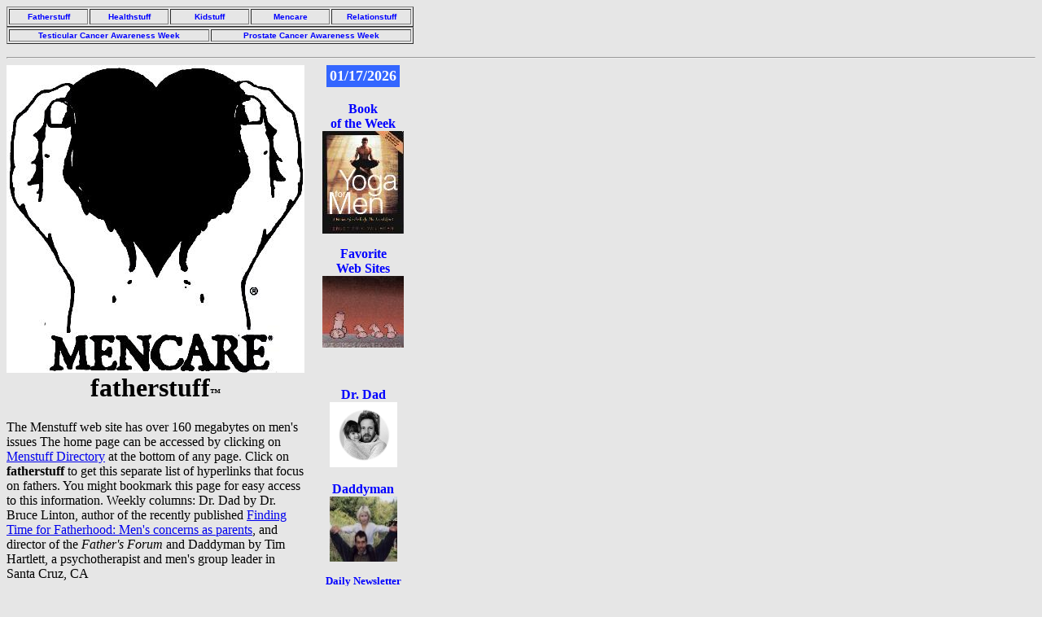

--- FILE ---
content_type: text/html; charset=UTF-8
request_url: http://menstuff.org/mencare/fatherstuff.html
body_size: 49809
content:
<HTML>
<!--This file created 6:38 PM  5/6/2003 by Claris Home Page version 3.0-->
<HEAD>
   <TITLE>fatherstuff homepage</TITLE>
   <META NAME=GENERATOR CONTENT="Claris Home Page 3.0">
   <X-CLARIS-WINDOW TOP=123 BOTTOM=568 LEFT="-1" RIGHT=551>
   <X-CLARIS-TAGVIEW MODE=minimal>
</HEAD>
<BODY BGCOLOR="#E6E6E6">
<P><TABLE BORDER=1 WIDTH=500 HEIGHT=25>
   <TR>
      <TD ALIGN=center WIDTH=95>
         <P><FONT SIZE="-2" FACE="Arial" COLOR="#000000"><B><A NAME=top></A></B></FONT><A HREF="fatherstuff.html" style="text-decoration:none"><FONT SIZE="-2" FACE="Arial" COLOR="#0000FF"><B>Fatherstuff</B></FONT></A></P>
      </TD>
      <TD ALIGN=center WIDTH=95>
         <P><A HREF="healthstuff.html" style="text-decoration:none"><FONT SIZE="-2" FACE="Arial" COLOR="#0000FF"><B>Healthstuff</B></FONT></A></P>
      </TD>
      <TD ALIGN=center WIDTH=95>
         <P><A HREF="kidstuff.html" style="text-decoration:none"><FONT SIZE="-2" FACE="Arial" COLOR="#0000FF"><B>Kidstuff</B></FONT></A></P>
      </TD>
      <TD ALIGN=center WIDTH=95>
         <P><A HREF="http://www.mencare.org" style="text-decoration:none"><FONT SIZE="-2" FACE="Arial" COLOR="#0000FF"><B>Mencare</B></FONT></A></P>
      </TD>
      <TD ALIGN=center WIDTH=95>
         <P><A HREF="relationstuff.html" style="text-decoration:none"><FONT SIZE="-2" FACE="Arial" COLOR="#0000FF"><B>Relationstuff</B></FONT></A></P>
      </TD>
   </TR>
</TABLE>
 <TABLE BORDER=1 WIDTH=500>
   <TR>
      <TD ALIGN=center WIDTH=237>
         <P><A HREF="http://www.tcaw.org" style="text-decoration:none"><FONT SIZE="-2" FACE="Arial" COLOR="#0000FF"><B>Testicular
         Cancer Awareness Week</B></FONT></A></P>
      </TD>
      <TD ALIGN=center WIDTH=237>
         <P><A HREF="http://www.pcaw.org" style="text-decoration:none"><FONT SIZE="-2" FACE="Arial" COLOR="#0000FF"><B>Prostate
         Cancer Awareness Week</B></FONT></A></P>
      </TD>
   </TR>
</TABLE>
 <TABLE BORDER=0 CELLSPACING=0 CELLPADDING=0 WIDTH=491>
   <TR>
      <TD WIDTH=365>
         <P><IMG SRC="../logos/mencare.jpg" WIDTH=366 HEIGHT=378 X-CLARIS-USEIMAGEWIDTH X-CLARIS-USEIMAGEHEIGHT ALIGN=middle></P>
      </TD>
      <TD VALIGN=top>
         <CENTER><TABLE BORDER=0 BGCOLOR="#3366FF" WIDTH=90 HEIGHT=23>
            <TR>
               <TD ALIGN=center>
                  <P><FONT SIZE="+1" COLOR="#FFFFFF"><B><SCRIPT LANGUAGE=JavaScript><!--
var date = new Date();  
var d  = date.getDate();
var day = (d < 10) ? '0' + d : d;
var m = date.getMonth() + 1;
var month = (m < 10) ? '0' + m : m;
var yy = date.getYear();
var year = (yy < 1000) ? yy + 1900 : yy;
document.write(month + "/" + day + "/" + year);
//--></SCRIPT>
                  </B></FONT></P>
               </TD>
            </TR>
         </TABLE>
         <BR>
         <FONT COLOR="#0000FF"><B>Book<BR>
         of the Week</B></FONT><FONT COLOR="#000000"><B><BR>
         </B></FONT><A HREF="../books/bookoftheweek.html"><FONT COLOR="#000000"><B><IMG SRC="../books/bookoftheweek/vanhorn1.JPG" WIDTH=100 HEIGHT=126 X-CLARIS-USEIMAGEWIDTH X-CLARIS-USEIMAGEHEIGHT ALIGN=bottom></B></FONT></A>
         
         <P><FONT COLOR="#0000FF"><B>Favorite<BR>
         Web Sites<BR>
         </B></FONT><A HREF="../books/websiteoftheweek.html"><IMG SRC="../logos/condomkidssm.JPG" WIDTH=100 HEIGHT=88 X-CLARIS-USEIMAGEWIDTH X-CLARIS-USEIMAGEHEIGHT ALIGN=bottom></A></P></CENTER>
      </TD>
   </TR>
   <TR>
      <TD VALIGN=top WIDTH=365 HEIGHT=40>
         <H1><CENTER><B>fatherstuff</B><FONT SIZE="-1">&#153;</FONT></CENTER></H1>
         
         <P>The Menstuff web site has over 160 megabytes on men's
         issues The home page can be accessed by clicking on
         <A HREF="../frameindex.html" TARGET="TOP_">Menstuff
         Directory</A> at the bottom of any page. Click on
         <B>fatherstuff</B> to get this separate list of hyperlinks
         that focus on fathers. You might bookmark this page for easy
         access to this information. Weekly columns: Dr. Dad by Dr.
         Bruce Linton, author of the recently published <A HREF="../books/byissue/fathers-general.html#linton1">Finding
         Time for Fatherhood:&nbsp;Men's concerns as parents</A>, and
         director of the <I>Father's Forum</I> and Daddyman by Tim
         Hartlett, a psychotherapist and men's group leader in Santa
         Cruz, CA</P>
      </TD>
      <TD VALIGN=top HEIGHT=40>
         <CENTER>&nbsp;<BR>
         <A HREF="../columns/drdad/drdad01.html" style="text-decoration:none"><FONT COLOR="#0000FF"><B>Dr.
         Dad</B></FONT></A><B><BR>
         </B><A HREF="../columns/drdad/drdad02.html"><IMG SRC="../logos/linton.gif" WIDTH=83 HEIGHT=80 ALIGN=top></A><BR>
         <BR>
         <A HREF="../columns/daddyman/daddyman01.html" style="text-decoration:none"><FONT COLOR="#0000FF"><B>Daddyman</B></FONT></A><B><BR>
         </B><A HREF="../columns/daddyman/daddyman02.html"><IMG SRC="../newsbytes/misc/hartnett.jpg" WIDTH=83 HEIGHT=80 ALIGN=bottom></A>
         
         <P><FONT SIZE="-1" COLOR="#0000FF"><B>Daily
         Newsletter</B></FONT><A HREF="mailto:menstuff-subscribe@topica.com"><TABLE BORDER=1 BGCOLOR="#CC0000" WIDTH=100 HEIGHT=19>
            <TR>
               <TD ALIGN=center VALIGN=top WIDTH=100 HEIGHT=19>
                  <P><A HREF="mailto:menstuff-subscribe@topica.com"><FONT COLOR="#FFFFFF"><B>Free
                  sign up</B></FONT></A></P>
               </TD>
            </TR>
         </TABLE>
          </A></P></CENTER>
      </TD>
   </TR>
   <TR>
      <TD VALIGN=top COLSPAN=2>
         <CENTER><TABLE BORDER=0 CELLSPACING=0 CELLPADDING=0>
            <TR>
               <TD VALIGN=top NOWRAP>
                  <P><TABLE BORDER=1 WIDTH=487>
                     <TR>
                        <TD ALIGN=center WIDTH=91>
                           <P><A HREF="fatherstuff.html#issues"><FONT SIZE="-2" FACE="Arial" COLOR="#0000FF"><B>Issues</B></FONT></A></P>
                        </TD>
                        <TD ALIGN=center WIDTH=91>
                           <P><A HREF="fatherstuff.html#resources"><FONT SIZE="-2" FACE="Arial" COLOR="#0000FF"><B>Resources</B></FONT></A></P>
                        </TD>
                        <TD ALIGN=center WIDTH=91>
                           <P><A HREF="fatherstuff.html#books"><FONT SIZE="-2" FACE="Arial" COLOR="#0000FF"><B>Books</B></FONT></A></P>
                        </TD>
                        <TD ALIGN=center WIDTH=91>
                           <P><A HREF="fatherstuff.html#periodicals"><FONT SIZE="-2" FACE="Arial" COLOR="#0000FF"><B>Periodicals</B></FONT></A></P>
                        </TD>
                        <TD ALIGN=center WIDTH=91>
                           <P><A HREF="fatherstuff.html#miscellaneous"><FONT SIZE="-2" FACE="Arial" COLOR="#0000FF"><B>Miscellaneous</B></FONT></A></P>
                        </TD>
                     </TR>
                  </TABLE>
                   <TABLE BORDER=1 BGCOLOR="#0066FF" WIDTH=487>
                     <TR>
                        <TD VALIGN=top WIDTH=365 BGCOLOR="#0033FF">
                           <P><FONT FACE="Bimini" COLOR="#FFFFFF"><B><A NAME=issues></A>ISSUES</B></FONT></P>
                        </TD>
                     </TR>
                  </TABLE>
                  <BR>
                  <A HREF="fatherstuff.html#children"><B>Children</B></A><B><BR>
                  </B><A HREF="fatherstuff.html#divorce"><B>Divorce</B></A><B><BR>
                  </B><A HREF="fatherstuff.html#families"><B>Families</B></A><B><BR>
                  </B><A HREF="fatherstuff.html#fathers"><B>Fathers</B></A><B><BR>
                  </B><A HREF="fatherstuff.html#parenting"><B>Intergenerational
                  Parenting</B></A><B><BR>
                  </B><A HREF="fatherstuff.html#marriage"><B>Marriage</B></A><B><BR>
                  </B><A HREF="fatherstuff.html#reproduction"><B>Reproduction</B></A><B><BR>
                  </B><A HREF="fatherstuff.html#other"><B>Other Related
                  Issues</B></A><B><BR>
                  </B></P>
                  
                  <P><A NAME=children></A><B>Children</B></P>
                  
                  <UL>
                     <LI><A HREF="../issues/byissue/adolescence.html"><FONT SIZE="-1">Adolescence</FONT></A></LI>
                     
                     <LI><FONT SIZE="-1">Adoption</FONT></LI>
                     
                     <LI><A HREF="../issues/byissue/children.html"><FONT SIZE="-1">Children</FONT></A></LI>
                     
                     <LI><A HREF="../issues/byissue/circumcision.html"><FONT SIZE="-1">Circumcision</FONT></A></LI>
                     
                     <LI><A HREF="../issues/byissue/condoms.html"><FONT SIZE="-1">Condoms</FONT></A></LI>
                     
                     <LI><A HREF="../issues/byissue/daycare.html"><FONT SIZE="-1">Day
                     Care &amp;&nbsp;Circumcision</FONT></A></LI>
                     
                     <LI><A HREF="../issues/byissue/cold.html"><FONT SIZE="-1">Cold/Flu</FONT></A></LI>
                     
                     <LI><A HREF="../issues/byissue/disabilities.html"><FONT SIZE="-1">Disabilities</FONT></A></LI>
                     
                     <LI><A HREF="../issues/byissue/fraternities.html"><FONT SIZE="-1">Fraternities</FONT></A></LI>
                     
                     <LI><A HREF="../issues/byissue/gangs.html"><FONT SIZE="-1">Gangs</FONT></A></LI>
                     
                     <LI><A HREF="../issues/byissue/guns.html"><FONT SIZE="-1">Guns</FONT></A></LI>
                     
                     <LI><A HREF="../issues/byissue/hazing.html"><FONT SIZE="-1">Hazing</FONT></A></LI>
                     
                     <LI><A HREF="../issues/byissue/immunization.html"><FONT SIZE="-1">Immunization</FONT></A></LI>
                     
                     <LI><A HREF="../kidstuff/kidstuff.html"><FONT SIZE="-1">Kidstuff</FONT></A><FONT SIZE="-1">
                     - </FONT><A HREF="../kidstuff/bestkidalbums.html"><FONT SIZE="-1">Best
                     Albums</FONT></A><FONT SIZE="-1">,
                     </FONT><A HREF="../kidstuff/bestkidsoftware.html"><FONT SIZE="-1">Software</FONT></A><FONT SIZE="-1">,
                     </FONT><A HREF="../kidstuff/bestkidvideos.html"><FONT SIZE="-1">Videos</FONT></A><FONT SIZE="-1">,
                     </FONT><A HREF="../kidstuff/toypurchasing.html"><FONT SIZE="-1">Toy
                     Purchasing</FONT></A><FONT SIZE="-1">,
                     </FONT><A HREF="../kidstuff/toysafety.html"><FONT SIZE="-1">Toy
                     Safety</FONT></A></LI>
                     
                     <LI><A HREF="../issues/byissue/teenpregnancy.html"><FONT SIZE="-1">Pregnancy
                     - Teen</FONT></A></LI>
                     
                     <LI><FONT SIZE="-1">Problems:&nbsp;</FONT><A HREF="../issues/byissue/abuse.html"><FONT SIZE="-1">Abuse</FONT></A><FONT SIZE="-1">,
                     </FONT><A HREF="../issues/byissue/incestmolest.html"><FONT SIZE="-1">Incest/Molestation</FONT></A><FONT SIZE="-1">,
                     </FONT><A HREF="../issues/byissue/sexualabuse.html"><FONT SIZE="-1">Sexual
                     Abuse</FONT></A></LI>
                     
                     <LI><A HREF="../issues/byissue/poison.html"><FONT SIZE="-1">Poison</FONT></A></LI>
                     
                     <LI><A HREF="../issues/byissue/reproduction.html"><FONT SIZE="-1">Reproduction</FONT></A></LI>
                     
                     <LI><A HREF="../issues/byissue/runaways.html"><FONT SIZE="-1">Runaways</FONT></A></LI>
                     
                     <LI><A HREF="../issues/byissue/safersex.html"><FONT SIZE="-1">Safer
                     Sex</FONT></A></LI>
                     
                     <LI><A HREF="../issues/byissue/sexualitygeneral.html"><FONT SIZE="-1">Sexuality</FONT></A></LI>
                     
                     <LI><A HREF="../issues/byissue/stds.html"><FONT SIZE="-1">STDS</FONT></A><FONT SIZE="-1">,
                     </FONT><A HREF="../issues/byissue/aids.html"><FONT SIZE="-1">AIDS</FONT></A></LI>
                     
                     <LI><A HREF="../issues/byissue/smoking.html"><FONT SIZE="-1">Smoking</FONT></A></LI>
                     
                     <LI><A HREF="../issues/byissue/suicide.html"><FONT SIZE="-1">Suicide</FONT></A></LI>
                     
                     <LI><A HREF="../issues/byissue/suicidefirearms.html"><FONT SIZE="-1">Suicide
                     &amp;&nbsp;Guns</FONT></A></LI>
                     
                     <LI><A HREF="../issues/byissue/talktoyourkids.html"><FONT SIZE="-1">Talk
                     to Your Kids about Tough Issues</FONT></A></LI>
                     
                     <LI><A HREF="../issues/byissue/tecticles.html"><FONT SIZE="-1">Testicular
                     Cancer</FONT></A></LI>
                     
                     <LI><A HREF="../issues/byissue/testiclesreminder.html"><FONT SIZE="-1">Testicular
                     Self-Exam Reminder</FONT></A></LI>
                     
                     <LI><A HREF="../issues/byissue/teenhealth.html"><FONT SIZE="-1">Teen
                     Health</FONT></A></LI>
                     
                     <LI><A HREF="../issues/byissue/teensex.html"><FONT SIZE="-1">Teen
                     Sex</FONT></A></LI>
                     
                     <LI><A HREF="../issues/byissue/tvviolence.html"><FONT SIZE="-1">TV&nbsp;Violence</FONT></A></LI>
                     
                     <LI><A HREF="../issues/byissue/violencegeneral.html"><FONT SIZE="-1">Violence</FONT></A></LI>
                  </UL>
                  
                  <P><A NAME=divorce></A><B>Divorce</B></P>
                  
                  <UL>
                     <LI><FONT SIZE="-1">Accountability</FONT></LI>
                     
                     <LI><FONT SIZE="-1">Adversary</FONT></LI>
                     
                     <LI><FONT SIZE="-1">Alimony</FONT></LI>
                     
                     <LI><FONT SIZE="-1">Children</FONT></LI>
                     
                     <LI><FONT SIZE="-1">Child Support</FONT></LI>
                     
                     <LI><A HREF="../issues/byissue/divorcecustodygeneral.html"><FONT SIZE="-1">Custody</FONT></A></LI>
                     
                     <LI><A HREF="../issues/byissue/divorcecustodygeneral.html"><FONT SIZE="-1">Divorce</FONT></A></LI>
                     
                     <LI><A HREF="../issues/byissue/divorcecustodygeneral.html#dos"><FONT SIZE="-1">Dos
                     &amp;&nbsp;Don'ts</FONT></A></LI>
                     
                     <LI><FONT SIZE="-1">Enforcement</FONT></LI>
                     
                     <LI><FONT SIZE="-1">Kidnaping</FONT></LI>
                     
                     <LI><FONT SIZE="-1">Joint Legal</FONT></LI>
                     
                     <LI><FONT SIZE="-1">Joint Physical</FONT></LI>
                     
                     <LI><FONT SIZE="-1">Jurisdiction
                     hopping</FONT></LI>
                     
                     <LI><FONT SIZE="-1">Malicious</FONT></LI>
                     
                     <LI><FONT SIZE="-1">Mediation</FONT></LI>
                     
                     <LI><FONT SIZE="-1">Problems</FONT></LI>
                     
                     <LI><FONT SIZE="-1">Rehabilitative</FONT></LI>
                     
                     <LI><FONT SIZE="-1">Rights</FONT></LI>
                     
                     <LI><FONT SIZE="-1">Safety</FONT></LI>
                     
                     <LI><FONT SIZE="-1">Unborn</FONT></LI>
                     
                     <LI><A HREF="../issues/byissue/divorcecustodygeneral.html#visitation"><FONT SIZE="-1">Visitation</FONT></A></LI>
                     
                     <LI><FONT SIZE="-1">Welfare</FONT></LI>
                  </UL>
                  
                  <P><A NAME=families></A><B>Families</B></P>
                  
                  <UL>
                     <LI><FONT SIZE="-1">Military</FONT></LI>
                     
                     <LI><FONT SIZE="-1">Our parents</FONT></LI>
                     
                     <LI><FONT SIZE="-1">Poverty</FONT></LI>
                     
                     <LI><FONT SIZE="-1">Taxes</FONT></LI>
                  </UL>
                  
                  <P><A NAME=fathers></A><B>Fathers</B></P>
                  
                  <UL>
                     <LI><FONT SIZE="-1">At Home Dad/House
                     Husband</FONT></LI>
                     
                     <LI><A HREF="../issues/byissue/divorcecustodygeneral.html"><FONT SIZE="-1">Divorce</FONT></A></LI>
                     
                     <LI><A HREF="../issues/byissue/DNA.html#resources"><FONT SIZE="-1">DNA&nbsp;Testing</FONT></A></LI>
                     
                     <LI><A HREF="../issues/byissue/fathersgeneral.html"><FONT SIZE="-1">Fathers</FONT></A></LI>
                     
                     <LI><A HREF="../issues/byissue/fathersday.html"><FONT SIZE="-1">Father's
                     Day</FONT></A></LI>
                     
                     <LI><A HREF="../issues/byissue/fathersdaughters.html"><FONT SIZE="-1">&amp;&nbsp;Daughters</FONT></A></LI>
                     
                     <LI><A HREF="../issues/byissue/fatherssons.html"><FONT SIZE="-1">&amp;&nbsp;Sons</FONT></A></LI>
                     
                     <LI><A HREF="../issues/byissue/fathersstories.html"><FONT SIZE="-1">Father's
                     Stories</FONT></A></LI>
                     
                     <LI><FONT SIZE="-1">Gay</FONT></LI>
                     
                     <LI><FONT SIZE="-1">Homeless</FONT></LI>
                     
                     <LI><A HREF="../issues/byissue/mentors.html"><FONT SIZE="-1">Mentors</FONT></A></LI>
                     
                     <LI><A HREF="../issues/byissue/fathersday.html#1870"><FONT SIZE="-1">Mother's
                     Day</FONT></A></LI>
                     
                     <LI><A HREF="../issues/byissue/parenting.html"><FONT SIZE="-1">Parenting</FONT></A></LI>
                     
                     <LI><A HREF="../issues/byissue/DNA.html"><FONT SIZE="-1">Paternity
                     Establishment </FONT></A></LI>
                     
                     <LI><A HREF="../issues/byissue/fathersstories.html#thepeeingtree"><FONT SIZE="-1">The
                     Peeing Tree</FONT></A></LI>
                     
                     <LI><FONT SIZE="-1">Prison</FONT></LI>
                     
                     <LI><A HREF="../issues/byissue/fathersdaughters.html#rites"><FONT SIZE="-1">Rites
                     of Passage - Daughters</FONT></A></LI>
                     
                     <LI><A HREF="../issues/byissue/fatherssingle.html"><FONT SIZE="-1">Single</FONT></A></LI>
                     
                     <LI><A HREF="../issues/byissue/sportswomen.html"><FONT SIZE="-1">Sportswomen</FONT></A></LI>
                     
                     <LI><FONT SIZE="-1">Step</FONT></LI>
                     
                     <LI><A HREF="../issues/byissue/mentors.html#sweatlodge"><FONT SIZE="-1">Sweat
                     Lodge</FONT></A></LI>
                     
                     <LI><A HREF="../issues/byissue/transition.html"><FONT SIZE="-1">Transition</FONT></A></LI>
                     
                     <LI><FONT SIZE="-1">Unmarried</FONT></LI>
                     
                     <LI><FONT SIZE="-1">Widowers</FONT></LI>
                  </UL>
                  
                  <P><A NAME=parenting></A><B>Intergenerational
                  Parenting</B></P>
                  
                  <UL>
                     <LI><FONT SIZE="-1">Adoption</FONT></LI>
                     
                     <LI><A HREF="../issues/byissue/disabilities.html"><FONT SIZE="-1">Disabilities</FONT></A></LI>
                     
                     <LI><FONT SIZE="-1">Disabled Child</FONT></LI>
                     
                     <LI><FONT SIZE="-1">Disabled Child - Parent of
                     a</FONT></LI>
                     
                     <LI><FONT SIZE="-1">Disabled Parent</FONT></LI>
                     
                     <LI><FONT SIZE="-1">Foster</FONT></LI>
                  </UL>
                  
                  <P><A NAME=marriage></A><B>Marriage</B></P>
                  
                  <UL>
                     <LI><A HREF="../issues/byissue/sexualitygeneral.html#adultry"><FONT SIZE="-1">Adultery</FONT></A></LI>
                     
                     <LI><A HREF="../issues/byissue/sexualitygeneral.html#adultry"><FONT SIZE="-1">Cohabit</FONT></A></LI>
                     
                     <LI><A HREF="../issues/byissue/divorcecustodygeneral.html#informedconsent"><FONT SIZE="-1">Informed
                     Consent</FONT></A></LI>
                     
                     <LI><A HREF="../issues/byissue/divorcecustodygeneral.html#thelaw"><FONT SIZE="-1">The
                     Law</FONT></A></LI>
                     
                     <LI><A HREF="../issues/byissue/marriage.html"><FONT SIZE="-1">Marriage</FONT></A></LI>
                     
                     <LI><FONT SIZE="-1">Mixed Marriage</FONT></LI>
                     
                     <LI><A HREF="../issues/byissue/marriage.html#parentalconsent"><FONT SIZE="-1">Parental
                     Consent</FONT></A></LI>
                     
                     <LI><A HREF="../issues/byissue/marriage.html#contract"><FONT SIZE="-1">Prenuptial/Premarital
                     Agreements</FONT></A></LI>
                     
                     <LI><FONT SIZE="-1">Remarried</FONT></LI>
                  </UL>
                  
                  <P><A NAME=reproduction></A><B>Reproduction</B></P>
                  
                  <UL>
                     <LI><FONT SIZE="-1">Abortion</FONT></LI>
                     
                     <LI><FONT SIZE="-1">Commitment</FONT></LI>
                     
                     <LI><A HREF="../issues/byissue/healthprostate.html#infertility"><FONT SIZE="-1">Infertility</FONT></A></LI>
                     
                     <LI><FONT SIZE="-1">Pregnancy</FONT></LI>
                     
                     <LI><A HREF="../issues/byissue/reproduction.html"><FONT SIZE="-1">Reproduction</FONT></A></LI>
                     
                     <LI><A HREF="../issues/byissue/vasectomy.html"><FONT SIZE="-1">Vasectomy</FONT></A></LI>
                  </UL>
                  
                  <P><A NAME=other></A><B>Other Related
                  Issues</B></P>
                  
                  <UL>
                     <LI><A HREF="../issues/byissue/divorcecustodygeneral.html"><FONT SIZE="-1">Divorce/Custody</FONT></A></LI>
                     
                     <LI><A HREF="../issues/byissue/DNA.html"><FONT SIZE="-1">DNA</FONT></A></LI>
                     
                     <LI><A HREF="kidstuff.html"><FONT SIZE="-1">Kids
                     &amp;&nbsp;Teens Directory</FONT></A></LI>
                     
                     <LI><A HREF="../issues/byissue/marriage.html"><FONT SIZE="-1">Marriage</FONT></A></LI>
                  </UL>
                  
                  <P></P>
               </TD>
            </TR>
            <TR>
               <TD VALIGN=top>
                  <P><TABLE BORDER=1 WIDTH=487>
                     <TR>
                        <TD VALIGN=top WIDTH=365 BGCOLOR="#0033FF">
                           <P><FONT FACE="Bimini" COLOR="#FFFFFF"><B><A NAME=books></A>BOOKS</B></FONT></P>
                        </TD>
                     </TR>
                  </TABLE>
                  </P>
                  
                  <CENTER><B>New Books</B></CENTER>
                  
                  <P><TABLE BORDER=1 WIDTH=487>
                     <TR>
                        <TD VALIGN=top WIDTH=74>
                           <CENTER><A HREF="../books/byissue/fatherssons.html#chethik1"><IMG SRC="../books/bookcovers01.html/chethik1.jpg" WIDTH=74 HEIGHT=125 ALIGN=bottom></A></CENTER>
                        </TD>
                        <TD VALIGN=top WIDTH=74>
                           <CENTER><A HREF="../books/byissue/fathers-general.html#linton1"><IMG SRC="../books/bookcovers00.html/linton1.jpg" WIDTH=74 HEIGHT=125 ALIGN=bottom></A></CENTER>
                        </TD>
                        <TD VALIGN=top WIDTH=74>
                           <CENTER><A HREF="../books/byissue/parenting-general.html#brazelton1"><IMG SRC="../books/bookcovers00.html/brazelton1.jpg" WIDTH=74 HEIGHT=125 ALIGN=bottom></A></CENTER>
                        </TD>
                        <TD VALIGN=top WIDTH=75>
                           <CENTER><A HREF="../books/byissue/adolescence.html#littman1"><IMG SRC="../books/bookcovers00.html/littman1.jpg" WIDTH=74 HEIGHT=125 ALIGN=bottom></A></CENTER>
                        </TD>
                        <TD VALIGN=top WIDTH=75>
                           <CENTER><A HREF="../books/byissue/divorce-general.html#wallerstein1"><IMG SRC="../books/bookcovers00.html/wallerstein1.jpg" WIDTH=74 HEIGHT=125 ALIGN=bottom></A></CENTER>
                        </TD>
                        <TD VALIGN=top WIDTH=75>
                           <CENTER><A HREF="../books/byissue/parenting-general.html#tofler1"><IMG SRC="../books/bookcovers00.html/tofler1.jpg" WIDTH=75 HEIGHT=125 ALIGN=bottom></A></CENTER>
                        </TD>
                     </TR>
                  </TABLE>
                  </P>
                  
                  <UL>
                     <LI><FONT SIZE="-1">Abuse - </FONT><A HREF="../books/byissue/abuse-boys.html"><FONT SIZE="-1">Boys</FONT></A><FONT SIZE="-1">,
                     </FONT><A HREF="../books/byissue/abuse-child.html"><FONT SIZE="-1">Child</FONT></A><FONT SIZE="-1">,
                     </FONT><A HREF="../books/byissue/abuse-ritual.html"><FONT SIZE="-1">Ritual</FONT></A><FONT SIZE="-1">,
                     </FONT><A HREF="../books/byissue/abuse-sexual.html"><FONT SIZE="-1">Sexual</FONT></A></LI>
                     
                     <LI><A HREF="../books/byissue/adolescence.html"><FONT SIZE="-1">Adolenscence</FONT></A></LI>
                     
                     <LI><A HREF="../books/byissue/children.html"><FONT SIZE="-1">Children</FONT></A></LI>
                     
                     <LI><A HREF="../books/byissue/circumcision.html"><FONT SIZE="-1">Circumcision</FONT></A></LI>
                     
                     <LI><A HREF="../books/byissue/communication.html"><FONT SIZE="-1">Communication</FONT></A></LI>
                     
                     <LI><A HREF="../books/byissue/conflictresolution.html"><FONT SIZE="-1">Conflict
                     Resolution</FONT></A></LI>
                     
                     <LI><A HREF="../books/byissue/cooking.html"><FONT SIZE="-1">Cooking</FONT></A></LI>
                     
                     <LI><A HREF="../books/byissue/disability.html"><FONT SIZE="-1">Disability</FONT></A></LI>
                     
                     <LI><A HREF="../books/byissue/divorce-general.html"><FONT SIZE="-1">Divorce</FONT></A></LI>
                     
                     <LI><A HREF="../books/byissue/families.html"><FONT SIZE="-1">Families</FONT></A></LI>
                     
                     <LI><A HREF="../books/byissue/fathersdaughters.html"><FONT SIZE="-1">Fathers
                     &amp;&nbsp;Daughters</FONT></A></LI>
                     
                     <LI><A HREF="../books/byissue/fathers-general.html"><FONT SIZE="-1">Fathers</FONT></A></LI>
                     
                     <LI><A HREF="../books/byissue/fathers-single.html"><FONT SIZE="-1">Fathers
                     - Single</FONT></A></LI>
                     
                     <LI><A HREF="../books/byissue/fatherssons.html"><FONT SIZE="-1">Fathers
                     &amp;&nbsp;Sons</FONT></A></LI>
                     
                     <LI><A HREF="../books/byissue/fraternities.html"><FONT SIZE="-1">Fraternities</FONT></A></LI>
                     
                     <LI><A HREF="../books/byissue/gangs.html"><FONT SIZE="-1">Gangs</FONT></A></LI>
                     
                     <LI><A HREF="../books/byissue/fathers-general.html#gayfather"><FONT SIZE="-1">Gay
                     Fathers</FONT></A></LI>
                     
                     <LI><FONT SIZE="-1">Health - </FONT><A HREF="../books/byissue/health-add.html"><FONT SIZE="-1">ADD</FONT></A><FONT SIZE="-1">,
                     </FONT><A HREF="../books/byissue/health-aids.html"><FONT SIZE="-1">AIDS</FONT></A><FONT SIZE="-1">,
                     </FONT><A HREF="../books/byissue/health-general.html"><FONT SIZE="-1">General</FONT></A></LI>
                     
                     <LI><A HREF="../books/byissue/marriage.html"><FONT SIZE="-1">Marriage</FONT></A></LI>
                     
                     <LI><A HREF="../books/byissue/mensgroups.html"><FONT SIZE="-1">Men's
                     Groups</FONT></A></LI>
                     
                     <LI><A HREF="../books/byissue/mentoring.html"><FONT SIZE="-1">Mentoring</FONT></A></LI>
                     
                     <LI><A HREF="../books/byissue/mothers-general.html"><FONT SIZE="-1">Mothers</FONT></A></LI>
                     
                     <LI><A HREF="../books/byissue/mothersdaughters.html"><FONT SIZE="-1">Mothers
                     &amp;&nbsp;Daughters</FONT></A></LI>
                     
                     <LI><A HREF="../books/byissue/motherssons.html"><FONT SIZE="-1">Mothers
                     &amp;&nbsp;Sons</FONT></A></LI>
                     
                     <LI><A HREF="../books/byissue/parenting-general.html"><FONT SIZE="-1">Parenting</FONT></A></LI>
                     
                     <LI><A HREF="../books/byissue/parenting-single.html"><FONT SIZE="-1">Parenting
                     - Single</FONT></A></LI>
                     
                     <LI><A HREF="../books/byissue/relationship.html"><FONT SIZE="-1">Relationships</FONT></A></LI>
                     
                     <LI><A HREF="../books/byissue/ritual-initiation.html"><FONT SIZE="-1">Ritual
                     - Initiation</FONT></A></LI>
                     
                     <LI><A HREF="../books/byissue/ritual-visionquest.html"><FONT SIZE="-1">Ritual
                     - Vision Quest</FONT></A></LI>
                     
                     <LI><A HREF="../books/byissue/sexroles.html"><FONT SIZE="-1">Sex
                     Roles</FONT></A></LI>
                     
                     <LI><FONT SIZE="-1">Sexuality - </FONT><A HREF="../books/byissue/sexuality-general.html"><FONT SIZE="-1">General</FONT></A><FONT SIZE="-1">,
                     </FONT><A HREF="../books/byissue/sexuality-gaybi.html"><FONT SIZE="-1">Gay/Lesbian</FONT></A></LI>
                     
                     <LI><A HREF="../books/byissue/parenting-single.html"><FONT SIZE="-1">Single
                     Parentsi</FONT></A></LI>
                     
                     <LI><A HREF="../books/byissue/fathers-single.html"><FONT SIZE="-1">Single
                     Fathers</FONT></A></LI>
                     
                     <LI><A HREF="../books/byissue/sports.html"><FONT SIZE="-1">Sports</FONT></A></LI>
                     
                     <LI><A HREF="../books/byissue/fathers-general.html#stepfather"><FONT SIZE="-1">Step
                     Fathers</FONT></A></LI>
                     
                     <LI><A HREF="../books/byissue/suicide.html"><FONT SIZE="-1">Suicide</FONT></A></LI>
                     
                     <LI><A HREF="../books/byissue/testicles.html"><FONT SIZE="-1">Testicles</FONT></A></LI>
                     
                     <LI><A HREF="../books/byissue/therapy-general.html"><FONT SIZE="-1">Therapy</FONT></A></LI>
                     
                     <LI><A HREF="../books/byissue/13thgeneration.html"><FONT SIZE="-1">13th
                     Generation</FONT></A></LI>
                     
                     <LI><A HREF="../books/byissue/transition.html"><FONT SIZE="-1">Transition</FONT></A></LI>
                     
                     <LI><FONT SIZE="-1">Violence - </FONT><A HREF="../books/byissue/violence-general.html"><FONT SIZE="-1">General</FONT></A><FONT SIZE="-1">,
                     </FONT><A HREF="../books/byissue/violence-domestic.html"><FONT SIZE="-1">Domestic</FONT></A><FONT SIZE="-1">,
                     </FONT><A HREF="../books/byissue/violence-sexual.html"><FONT SIZE="-1">Sexual,</FONT></A><FONT SIZE="-1">
                     </FONT><A HREF="../books/byissue/womensviolence.html"><FONT SIZE="-1">Girl's/Women's</FONT></A></LI>
                     
                     <LI><A HREF="../books/byissue/ritual-visionquest.html"><FONT SIZE="-1">Vision
                     Quests</FONT></A><FONT SIZE="-1"><BR>
                     </FONT></LI>
                  </UL>
               </TD>
            </TR>
            <TR>
               <TD VALIGN=top>
                  <CENTER><B><TABLE BORDER=1 WIDTH=510>
                     <TR>
                        <TD VALIGN=top WIDTH=365 BGCOLOR="#0033FF">
                           <P><FONT FACE="Bimini" COLOR="#FFFFFF"><B><A NAME=resources></A>RESOURCES
                           </B></FONT> <IMG SRC="../books/coversmisc/arrow1.gif" WIDTH=28 HEIGHT=15 X-CLARIS-USEIMAGEWIDTH X-CLARIS-USEIMAGEHEIGHT ALIGN=bottom></P>
                        </TD>
                     </TR>
                  </TABLE>
                   </B></CENTER>
                  
                  <UL>
                     <LI><A HREF="../resources/resourcefiles/abuserecov.html"><FONT SIZE="-1">Abuse
                     Recovery</FONT></A></LI>
                     
                     <LI><A HREF="../resources/resourcefiles/alttoviolence.html"><FONT SIZE="-1">Alternatives
                     to Violence</FONT></A></LI>
                     
                     <LI><A HREF="../resources/resourcefiles/circumcision.html"><FONT SIZE="-1">Circumcision</FONT></A></LI>
                     
                     <LI><A HREF="../resources/resourcefiles/divorce.html"><FONT SIZE="-1">Custody
                     Resources</FONT></A></LI>
                     
                     <LI><A HREF="../resources/resourcefiles/directories.html"><FONT SIZE="-1">Directories</FONT></A><FONT SIZE="-1">
                     (includes Divorce Lawyers)</FONT></LI>
                     
                     <LI><A HREF="../resources/resourcefiles/disabilities.html"><FONT SIZE="-1">Disabilities</FONT></A></LI>
                     
                     <LI><A HREF="../resources/resourcefiles/divorce.html"><FONT SIZE="-1">Divorce</FONT></A></LI>
                     
                     <LI><A HREF="../resources/resourcefiles/families.html"><FONT SIZE="-1">Families</FONT></A></LI>
                     
                     <LI><A HREF="../resources/resourcefiles/fathers.html"><FONT SIZE="-1">Father's
                     Rights</FONT></A></LI>
                     
                     <LI><A HREF="../resources/resourcefiles/gangs.html"><FONT SIZE="-1">Gangs</FONT></A></LI>
                     
                     <LI><FONT SIZE="-1">Gay Fathers</FONT></LI>
                     
                     <LI><FONT SIZE="-1">Groups - </FONT><A HREF="../resources/resourcefiles/groups-facilitated.html"><FONT SIZE="-1">Facilitated</FONT></A><FONT SIZE="-1">,
                     </FONT><A HREF="../resources/resourcefiles/groups-self.html"><FONT SIZE="-1">Peer
                     Lead</FONT></A></LI>
                     
                     <LI><A HREF="../resources/resourcefiles/kids.html"><FONT SIZE="-1">Kids</FONT></A></LI>
                     
                     <LI><FONT SIZE="-1">Kids Cancer</FONT></LI>
                     
                     <LI><A HREF="../resources/resourcefiles/parents.html"><FONT SIZE="-1">Parents</FONT></A></LI>
                     
                     <LI><A HREF="../issues/byissue/mentors.html"><FONT SIZE="-1">Rites-of-Passage,
                     Vision Quest</FONT></A></LI>
                     
                     <LI><FONT SIZE="-1">Step Fathers</FONT></LI>
                     
                     <LI><A HREF="../resources/resourcefiles/testicle.html"><FONT SIZE="-1">Testicles</FONT></A></LI>
                     
                     <LI><A HREF="../kidstuff/urgent.html"><FONT SIZE="-1" COLOR="#FF0000">Urgent</FONT></A></LI>
                     
                     <LI><A HREF="../resources/resourcefiles/youth.html"><FONT SIZE="-1">Youth</FONT></A></LI>
                  </UL>
                  
                  <P></P>
               </TD>
            </TR>
            <TR>
               <TD VALIGN=top>
                  <P><TABLE BORDER=1 WIDTH=487>
                     <TR>
                        <TD VALIGN=top WIDTH=365 BGCOLOR="#0033FF">
                           <P><FONT FACE="Bimini" COLOR="#FFFFFF"><B><A NAME=periodicals></A>PERIODICALS</B></FONT></P>
                        </TD>
                     </TR>
                  </TABLE>
                  <BR>
                  <B>Magazines/Newsletters</B></P>
                  
                  <UL>
                     <LI><A HREF="../resources/resourcefiles/disabilities.html#magazines"><FONT SIZE="-1">Disabilities</FONT></A></LI>
                     
                     <LI><A HREF="../publications/kidsdetail.html"><FONT SIZE="-1">Kids</FONT></A></LI>
                     
                     <LI><A HREF="../publications/mensrights.html"><FONT SIZE="-1">Men's
                     Rights</FONT></A></LI>
                     
                     <LI><A HREF="../publications/parentsdetail.html"><FONT SIZE="-1">Parents</FONT></A></LI>
                     
                     <LI><A HREF="../publications/teensdetail.html"><FONT SIZE="-1">Teens</FONT></A><BR>
                     </LI>
                  </UL>
               </TD>
            </TR>
            <TR>
               <TD>
                  <P><TABLE BORDER=1 WIDTH=487>
                     <TR BGCOLOR="#0033FF">
                        <TD WIDTH=365>
                           <P><FONT FACE="Bimini" COLOR="#FFFFFF"><B><A NAME=miscellaneous></A>MISCELLANEOUS</B></FONT></P>
                        </TD>
                     </TR>
                  </TABLE>
                  <BR>
                  <B>Events</B></P>
                  
                  <UL>
                     <LI><A HREF="../calendar/workshops/couples.html"><FONT SIZE="-1">Couples</FONT></A></LI>
                     
                     <LI><A HREF="../calendar/workshops/family.html"><FONT SIZE="-1">Families</FONT></A></LI>
                     
                     <LI><A HREF="../calendar/workshops/youth.html"><FONT SIZE="-1">Youth</FONT></A></LI>
                  </UL>
                  
                  <P><A HREF="../merchandise/merchindex.html"><B>Merchandise</B></A></P>
                  
                  <UL>
                     <LI><FONT SIZE="-1">Bumper Stickers -
                     </FONT><A HREF="../merchandise/bumperstickers/bumperstickers.html#knowfeaer"><FONT SIZE="-1">Know
                     Fear</FONT></A><FONT SIZE="-1">,
                     </FONT><A HREF="../merchandise/merchindex.html#maketheworldsafe"><FONT SIZE="-1">Make
                     the World Safe for Children</FONT></A></LI>
                     
                     <LI><FONT SIZE="-1">Slide Guides:
                     </FONT><A HREF="../merchandise/merchindex.html#aids"><FONT SIZE="-1">AIDS</FONT></A><FONT SIZE="-1">,
                     </FONT><A HREF="../merchandise/merchindex.html#gangs"><FONT SIZE="-1">Gangs</FONT></A><FONT SIZE="-1">,
                     </FONT><A HREF="../merchandise/merchindex.html#safedating"><FONT SIZE="-1">Safe
                     Dating</FONT></A><FONT SIZE="-1">,
                     </FONT><A HREF="../merchandise/merchindex.html#stds"><FONT SIZE="-1">STDS</FONT></A></LI>
                  </UL>
                  
                  <P>&nbsp;</P>
               </TD>
            </TR>
         </TABLE>
          <B>
         
         <HR>
         
         <TABLE BORDER=1>
            <TR>
               <TD>
                  <CENTER><A HREF="../resources/resourcefiles/emergency.html"><FONT COLOR="#FF0000"><B>Emergency
                  Numbers</B></FONT></A><FONT COLOR="#FF0000"><B><BR>
                  </B></FONT><A HREF="../resources/resourcefiles/emergency.html"><B>24
                  hours a day, every day</B></A></CENTER>
               </TD>
               <TD>
                  <CENTER><A HREF="http://www.virtuocity.com/family"><B><IMG SRC="../logos/familyfriendly.gif" WIDTH=120 HEIGHT=78 X-CLARIS-USEIMAGEWIDTH X-CLARIS-USEIMAGEHEIGHT ALIGN=bottom></B></A></CENTER>
               </TD>
            </TR>
         </TABLE>
         
         <HR>
         
         <BR>
         VolunteerMatch</B></CENTER>
         
         <P><FONT SIZE="-1">Not only the Federal Government, but many
         corporations have reduced their charitable contributions in
         recent years. This means reduced services and in many cases,
         the elimination of services. Many men's services, like this
         one, are run out of our homes. We foot the bill because of
         our commitment to men, communities, families, relationships,
         etc. To keep going, and in many cases just to survive,
         volunteers are needed. You can make a difference. If you
         have a few minutes, hours, days, one-time or over a longer
         period of time, there is a place that can use
         you.</FONT></P>
         
         <P><FONT SIZE="-1">We are proud to be part of
         VolunteerMatch, a national non-profit system that has
         listings for volunteers all over the country. You pick what
         suits you best. (They don't have a category for "men" yet,
         and we're working on them.) Below, you can search for
         opportunities that you can do from home, like the
         opportunities we have. And they also list opportunities
         within a mile of your zip code, 6 miles, 20 miles, etc. What
         have you done lately?&nbsp;&nbsp;Make a difference. It's
         never to late to start!</FONT></P>
         
         <CENTER><MAP NAME="matchlink_map">
            <AREA SHAPE=rect COORDS="125,89,247,152" HREF="http://www.volunteermatch.org/results" TARGET=other>
            <AREA SHAPE=rect COORDS="2,89,124,152" HREF="http://www.volunteermatch.org/post" TARGET=other>
            <AREA SHAPE=rect COORDS="0,0,247,88" HREF="http://www.volunteermatch.org" TARGET=other alt=VolunteerMatch>
         </MAP><IMG USEMAP="#matchlink_map" SRC="http://www.volunteermatch.org/images/link_logos/matchlink.gif" WIDTH=195 HEIGHT=95 BORDER=0 ALIGN=bottom hspace=10 vspace=10><BR>
         
         <HR>
         
         <BR>
         We are seeking <A HREF="../getinvolved/getinvolved.html">Volunteers</A>
         in many areas. You can help from home.<BR>
         Looking for someone who knows how to write effective meta
         tags.</CENTER>
         
         <P><!-- 77834228934-2 start of inserted global footer -->
         
         <HR>
         
         <FONT SIZE="-1"><B>Disclaimer </B>- Information is designed
         for educational purposes only and is not engaged in
         rendering medical advice or professional services. Any
         medical decisions should be made in conjunction with your
         physician. We will not be liable for any complications,
         injuries or other medical accidents arising from or in
         connection with, the use of or reliance upon any information
         on the web.</FONT></P>
         
         <P>
         
         <HR>
         
         <FONT SIZE="-1">As a nonprofit organization, a purchase of
         books through Menstuff helps continue our work to end men's
         isolation. So, wherever you find a book you would like to
         purchase, click on the words "<B>Buy this book</B>". Or when
         you want to see other books on the issue that we might not
         be aware of, click on the "<B>amazon.com</B>" box at the end
         of that issue.</FONT></P>
         
         <CENTER><FONT SIZE="-1"><TABLE BORDER=0 WIDTH=320 HEIGHT=90>
            <TR>
               <TD VALIGN=top HEIGHT=88>
                  <CENTER><FORM ACTION="http://www.amazon.com/exec/obidos/external-search" METHOD=GET>
                     <P><TABLE BORDER=1 CELLSPACING=0 CELLPADDING=0 WIDTH=319 HEIGHT=90 align=center>
                        <TR>
                           <TD ALIGN=center HEIGHT=88 BGCOLOR="#FFFFFF">
                              <P><FONT SIZE="-1" FACE="verdana,arial,helvetica"><B>Search:</B></FONT>
                              <SELECT NAME=mode>
                                 <OPTION VALUE=books SELECTED>Books
                              </SELECT></P>
                           </TD>
                           <TD ALIGN=center ROWSPAN=2 BGCOLOR="#FFFFFF">
                              <P>Enter keywords...<BR>
                              <INPUT TYPE=text NAME=keyword VALUE="" SIZE=20>
                              <INPUT TYPE=hidden NAME=tag VALUE=thenatinoalmensr><BR>
                              <INPUT TYPE=submit NAME=Search VALUE="Search" border=0></P>
                           </TD>
                        </TR>
                        <TR>
                           <TD ALIGN=center VALIGN=top BGCOLOR="#000000">
                              <P><A HREF="http://www.amazon.com/exec/obidos/redirect-home/thenatinoalmensr" target="_blank"><IMG SRC="../main/graphics/AmazonLogo.gif" ALT="Amazon.com logo" WIDTH=125 HEIGHT=60 BORDER=0 ALIGN=bottom vspace=0></A></P>
                           </TD>
                        </TR>
                     </TABLE>
                  
                  </FORM></CENTER>
               </TD>
               <TD VALIGN=top WIDTH=160 HEIGHT=88>
                  <CENTER><B><!-- Begin Amazon Honor System Paybox -->
                  <MAP NAME=T2NKXXJHZD6VE0>
                     <AREA SHAPE=rect COORDS="13,64,108,117" HREF="http://s1.amazon.com/exec/varzea/pay/T2NKXXJHZD6VE0" TARGET="_top" alt="Click Here to Pay">
                     <AREA SHAPE=rect COORDS="13,133,108,145" HREF="http://s1.amazon.com/exec/varzea/subst/fx/help/how-we-know.html" TARGET="_top" alt="Learn More">
                  </MAP><IMG USEMAP="#T2NKXXJHZD6VE0" SRC="http://s1.amazon.com/exec/varzea/tipbox/A33PZDR3MHJD94/T2NKXXJHZD6VE0" ALT="Amazon Honor System" X-CLARIS-USEIMAGEWIDTH X-CLARIS-USEIMAGEHEIGHT BORDER=0 ALIGN=bottom>
                  <!-- End Amazon Honor System Paybox --></B></CENTER>
               </TD>
            </TR>
         </TABLE>
          </FONT><FORM ACTION="http://www.google.com/custom" METHOD=GET>
            <P><TABLE BORDER=0 BGCOLOR="#FFFFFF" CELLSPACING=0>
               <TR>
                  <TD VALIGN=top>
                     <P><A HREF="http://www.google.com/search"><IMG SRC="http://www.google.com/logos/Logo_40wht.gif" ALT="Google" X-CLARIS-USEIMAGEWIDTH X-CLARIS-USEIMAGEHEIGHT BORDER=0 ALIGN=top></A></P>
                  </TD>
                  <TD VALIGN=top>
                     <P><INPUT TYPE=text NAME=q VALUE="" SIZE=31 MAXLENGTH=255>
                     <INPUT TYPE=submit NAME=sa VALUE="Google Search">
                     <INPUT TYPE=hidden NAME=cof VALUE="LW:288;L:http://www.menstuff.org/logos/logowords288.gif;LH:80;BGC:#E6E6E6;AH:center;AWFID:f1e46d0dfac325ad;">
                     <FONT SIZE="-1" FACE="arial,sans-serif"><INPUT TYPE=hidden NAME=domains VALUE="menstuff.org"><BR>
                     <INPUT TYPE=radio NAME=sitesearch VALUE="">
                     Search WWW
                     <INPUT TYPE=radio NAME=sitesearch VALUE="menstuff.org" CHECKED>
                     Search menstuff.org </FONT><BR>
                     </P>
                  </TD>
               </TR>
            </TABLE>
         
         </FORM>
         
         <P>
         
         <HR>
         
         <A HREF="fatherstuff.html#top"><IMG SRC="../logos/topofpage.gif" WIDTH=80 HEIGHT=43 X-CLARIS-USEIMAGEWIDTH X-CLARIS-USEIMAGEHEIGHT BORDER=0 ALIGN=bottom></A><BR>
         <A HREF="../frameindex.html" TARGET="_top"><FONT SIZE="-1">Menstuff&reg;
         Directory</FONT></A><BR>
         <FONT SIZE="-1">Mencare&reg;, Menstuff&reg;,
         Fatherstuff&#153;, Healthstuff&#153;, Kidstuff&#153;,<BR>
         and Relationstuff&#153; are registered trademarks of<BR>
         The National Men's Resource Center&#153;<BR>
         &copy;1996-2023, The National Men's Resource Center<BR>
         </FONT></P></CENTER>
      </TD>
<P>

































































































































































































































































         

































































































































































































































































         <HR></TR>
</TABLE>
</P>
</BODY>
</HTML>
